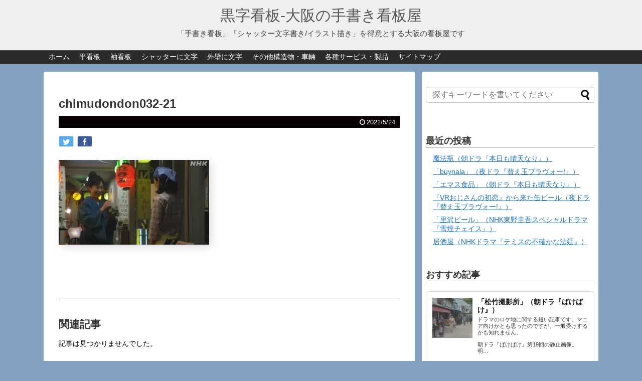

--- FILE ---
content_type: text/html; charset=UTF-8
request_url: https://www.kuroji-kanban.com/post-39995/chimudondon032-21/
body_size: 14585
content:
<!DOCTYPE html>
<html dir="ltr" lang="ja">
<head>
<meta charset="UTF-8">
  <meta name="viewport" content="width=device-width,initial-scale=1.0">
<link rel="alternate" type="application/rss+xml" title="黒字看板‐大阪の手書き看板屋 RSS Feed" href="https://www.kuroji-kanban.com/feed/" />
<link rel="pingback" href="https://www.kuroji-kanban.com/wp/xmlrpc.php" />
<meta name="robots" content="noindex,follow">
<!-- OGP -->
<meta property="og:type" content="article">
<meta property="og:description" content="">
<meta property="og:title" content="chimudondon032-21">
<meta property="og:url" content="https://www.kuroji-kanban.com/post-39995/chimudondon032-21/">
<meta property="og:image" content="https://www.kuroji-kanban.com/wp/wp-content/themes/simplicity2/images/og-image.jpg">
<meta property="og:site_name" content="黒字看板‐大阪の手書き看板屋">
<meta property="og:locale" content="ja_JP">
<!-- /OGP -->

<title>chimudondon032-21 | 黒字看板‐大阪の手書き看板屋</title>

		<!-- All in One SEO 4.9.3 - aioseo.com -->
	<meta name="author" content="kuroji-kanban"/>
	<link rel="canonical" href="https://www.kuroji-kanban.com/post-39995/chimudondon032-21/" />
	<meta name="generator" content="All in One SEO (AIOSEO) 4.9.3" />
		<script type="application/ld+json" class="aioseo-schema">
			{"@context":"https:\/\/schema.org","@graph":[{"@type":"BreadcrumbList","@id":"https:\/\/www.kuroji-kanban.com\/post-39995\/chimudondon032-21\/#breadcrumblist","itemListElement":[{"@type":"ListItem","@id":"https:\/\/www.kuroji-kanban.com#listItem","position":1,"name":"\u30db\u30fc\u30e0","item":"https:\/\/www.kuroji-kanban.com","nextItem":{"@type":"ListItem","@id":"https:\/\/www.kuroji-kanban.com\/post-39995\/chimudondon032-21\/#listItem","name":"chimudondon032-21"}},{"@type":"ListItem","@id":"https:\/\/www.kuroji-kanban.com\/post-39995\/chimudondon032-21\/#listItem","position":2,"name":"chimudondon032-21","previousItem":{"@type":"ListItem","@id":"https:\/\/www.kuroji-kanban.com#listItem","name":"\u30db\u30fc\u30e0"}}]},{"@type":"ItemPage","@id":"https:\/\/www.kuroji-kanban.com\/post-39995\/chimudondon032-21\/#itempage","url":"https:\/\/www.kuroji-kanban.com\/post-39995\/chimudondon032-21\/","name":"chimudondon032-21 | \u9ed2\u5b57\u770b\u677f\u2010\u5927\u962a\u306e\u624b\u66f8\u304d\u770b\u677f\u5c4b","inLanguage":"ja","isPartOf":{"@id":"https:\/\/www.kuroji-kanban.com\/#website"},"breadcrumb":{"@id":"https:\/\/www.kuroji-kanban.com\/post-39995\/chimudondon032-21\/#breadcrumblist"},"author":{"@id":"https:\/\/www.kuroji-kanban.com\/author\/kuroji-kanban\/#author"},"creator":{"@id":"https:\/\/www.kuroji-kanban.com\/author\/kuroji-kanban\/#author"},"datePublished":"2022-05-24T18:49:55+09:00","dateModified":"2022-05-24T18:49:55+09:00"},{"@type":"Organization","@id":"https:\/\/www.kuroji-kanban.com\/#organization","name":"\u9ed2\u5b57\u770b\u677f","description":"\u300c\u624b\u66f8\u304d\u770b\u677f\u300d\u300c\u30b7\u30e3\u30c3\u30bf\u30fc\u6587\u5b57\u66f8\u304d\/\u30a4\u30e9\u30b9\u30c8\u63cf\u304d\u300d\u3092\u5f97\u610f\u3068\u3059\u308b\u5927\u962a\u306e\u770b\u677f\u5c4b\u3067\u3059","url":"https:\/\/www.kuroji-kanban.com\/","telephone":"+81664745686","logo":{"@type":"ImageObject","url":"https:\/\/i0.wp.com\/www.kuroji-kanban.com\/wp\/wp-content\/uploads\/2021\/08\/11899871_534115796757684_120450520063507423_n.png?fit=328%2C142&ssl=1","@id":"https:\/\/www.kuroji-kanban.com\/post-39995\/chimudondon032-21\/#organizationLogo","width":328,"height":142,"caption":"\u9ed2\u5b57\u770b\u677f"},"image":{"@id":"https:\/\/www.kuroji-kanban.com\/post-39995\/chimudondon032-21\/#organizationLogo"}},{"@type":"Person","@id":"https:\/\/www.kuroji-kanban.com\/author\/kuroji-kanban\/#author","url":"https:\/\/www.kuroji-kanban.com\/author\/kuroji-kanban\/","name":"kuroji-kanban","image":{"@type":"ImageObject","@id":"https:\/\/www.kuroji-kanban.com\/post-39995\/chimudondon032-21\/#authorImage","url":"https:\/\/secure.gravatar.com\/avatar\/cc1d77da4914935d540ced9cb51a0bb347824a813cf7d8449d8bb970e0b956c8?s=96&d=mm&r=g","width":96,"height":96,"caption":"kuroji-kanban"}},{"@type":"WebSite","@id":"https:\/\/www.kuroji-kanban.com\/#website","url":"https:\/\/www.kuroji-kanban.com\/","name":"\u9ed2\u5b57\u770b\u677f\u2010\u5927\u962a\u306e\u624b\u66f8\u304d\u770b\u677f\u5c4b","description":"\u300c\u624b\u66f8\u304d\u770b\u677f\u300d\u300c\u30b7\u30e3\u30c3\u30bf\u30fc\u6587\u5b57\u66f8\u304d\/\u30a4\u30e9\u30b9\u30c8\u63cf\u304d\u300d\u3092\u5f97\u610f\u3068\u3059\u308b\u5927\u962a\u306e\u770b\u677f\u5c4b\u3067\u3059","inLanguage":"ja","publisher":{"@id":"https:\/\/www.kuroji-kanban.com\/#organization"}}]}
		</script>
		<!-- All in One SEO -->

<link rel='dns-prefetch' href='//stats.wp.com' />
<link rel='dns-prefetch' href='//v0.wordpress.com' />
<link rel='dns-prefetch' href='//widgets.wp.com' />
<link rel='dns-prefetch' href='//s0.wp.com' />
<link rel='dns-prefetch' href='//0.gravatar.com' />
<link rel='dns-prefetch' href='//1.gravatar.com' />
<link rel='dns-prefetch' href='//2.gravatar.com' />
<link rel='preconnect' href='//i0.wp.com' />
<link rel='preconnect' href='//c0.wp.com' />
<link rel="alternate" type="application/rss+xml" title="黒字看板‐大阪の手書き看板屋 &raquo; フィード" href="https://www.kuroji-kanban.com/feed/" />
<link rel="alternate" type="application/rss+xml" title="黒字看板‐大阪の手書き看板屋 &raquo; コメントフィード" href="https://www.kuroji-kanban.com/comments/feed/" />
<link rel="alternate" type="application/rss+xml" title="黒字看板‐大阪の手書き看板屋 &raquo; chimudondon032-21 のコメントのフィード" href="https://www.kuroji-kanban.com/post-39995/chimudondon032-21/feed/" />
<link rel="alternate" title="oEmbed (JSON)" type="application/json+oembed" href="https://www.kuroji-kanban.com/wp-json/oembed/1.0/embed?url=https%3A%2F%2Fwww.kuroji-kanban.com%2Fpost-39995%2Fchimudondon032-21%2F" />
<link rel="alternate" title="oEmbed (XML)" type="text/xml+oembed" href="https://www.kuroji-kanban.com/wp-json/oembed/1.0/embed?url=https%3A%2F%2Fwww.kuroji-kanban.com%2Fpost-39995%2Fchimudondon032-21%2F&#038;format=xml" />
<style id='wp-img-auto-sizes-contain-inline-css' type='text/css'>
img:is([sizes=auto i],[sizes^="auto," i]){contain-intrinsic-size:3000px 1500px}
/*# sourceURL=wp-img-auto-sizes-contain-inline-css */
</style>
<link rel='stylesheet' id='simplicity-style-css' href='https://www.kuroji-kanban.com/wp/wp-content/themes/simplicity2/style.css' type='text/css' media='all' />
<link rel='stylesheet' id='responsive-style-css' href='https://www.kuroji-kanban.com/wp/wp-content/themes/simplicity2/css/responsive-pc.css' type='text/css' media='all' />
<link rel='stylesheet' id='skin-style-css' href='https://www.kuroji-kanban.com/wp/wp-content/themes/simplicity2/skins/simple-black/style.css' type='text/css' media='all' />
<link rel='stylesheet' id='font-awesome-style-css' href='https://www.kuroji-kanban.com/wp/wp-content/themes/simplicity2/webfonts/css/font-awesome.min.css' type='text/css' media='all' />
<link rel='stylesheet' id='icomoon-style-css' href='https://www.kuroji-kanban.com/wp/wp-content/themes/simplicity2/webfonts/icomoon/style.css' type='text/css' media='all' />
<link rel='stylesheet' id='responsive-mode-style-css' href='https://www.kuroji-kanban.com/wp/wp-content/themes/simplicity2/responsive.css' type='text/css' media='all' />
<link rel='stylesheet' id='narrow-style-css' href='https://www.kuroji-kanban.com/wp/wp-content/themes/simplicity2/css/narrow.css' type='text/css' media='all' />
<link rel='stylesheet' id='media-style-css' href='https://www.kuroji-kanban.com/wp/wp-content/themes/simplicity2/css/media.css' type='text/css' media='all' />
<link rel='stylesheet' id='extension-style-css' href='https://www.kuroji-kanban.com/wp/wp-content/themes/simplicity2/css/extension.css' type='text/css' media='all' />
<style id='extension-style-inline-css' type='text/css'>
a{color:#1e73be}#header{background-color:#efefef}#site-title a{color:#565656}#site-description{color:#3f3f3f}.article{font-size:14px}#header .alignleft{margin-right:30px;max-width:none} .entry-content>p>img,.entry-content>p>a>img,.entry-content>.hover-image{box-shadow:5px 5px 15px #ddd} #header .alignleft{text-align:center;max-width:none}#h-top #site-title a{margin-right:0}#site-description{margin-right:0}#header .alignright{display:none}@media screen and (max-width:639px){.article br{display:block}} #main .social-count{display:none} .arrow-box{display:none}#sns-group-top .balloon-btn-set{width:auto}
/*# sourceURL=extension-style-inline-css */
</style>
<link rel='stylesheet' id='print-style-css' href='https://www.kuroji-kanban.com/wp/wp-content/themes/simplicity2/css/print.css' type='text/css' media='print' />
<style id='wp-emoji-styles-inline-css' type='text/css'>

	img.wp-smiley, img.emoji {
		display: inline !important;
		border: none !important;
		box-shadow: none !important;
		height: 1em !important;
		width: 1em !important;
		margin: 0 0.07em !important;
		vertical-align: -0.1em !important;
		background: none !important;
		padding: 0 !important;
	}
/*# sourceURL=wp-emoji-styles-inline-css */
</style>
<style id='wp-block-library-inline-css' type='text/css'>
:root{--wp-block-synced-color:#7a00df;--wp-block-synced-color--rgb:122,0,223;--wp-bound-block-color:var(--wp-block-synced-color);--wp-editor-canvas-background:#ddd;--wp-admin-theme-color:#007cba;--wp-admin-theme-color--rgb:0,124,186;--wp-admin-theme-color-darker-10:#006ba1;--wp-admin-theme-color-darker-10--rgb:0,107,160.5;--wp-admin-theme-color-darker-20:#005a87;--wp-admin-theme-color-darker-20--rgb:0,90,135;--wp-admin-border-width-focus:2px}@media (min-resolution:192dpi){:root{--wp-admin-border-width-focus:1.5px}}.wp-element-button{cursor:pointer}:root .has-very-light-gray-background-color{background-color:#eee}:root .has-very-dark-gray-background-color{background-color:#313131}:root .has-very-light-gray-color{color:#eee}:root .has-very-dark-gray-color{color:#313131}:root .has-vivid-green-cyan-to-vivid-cyan-blue-gradient-background{background:linear-gradient(135deg,#00d084,#0693e3)}:root .has-purple-crush-gradient-background{background:linear-gradient(135deg,#34e2e4,#4721fb 50%,#ab1dfe)}:root .has-hazy-dawn-gradient-background{background:linear-gradient(135deg,#faaca8,#dad0ec)}:root .has-subdued-olive-gradient-background{background:linear-gradient(135deg,#fafae1,#67a671)}:root .has-atomic-cream-gradient-background{background:linear-gradient(135deg,#fdd79a,#004a59)}:root .has-nightshade-gradient-background{background:linear-gradient(135deg,#330968,#31cdcf)}:root .has-midnight-gradient-background{background:linear-gradient(135deg,#020381,#2874fc)}:root{--wp--preset--font-size--normal:16px;--wp--preset--font-size--huge:42px}.has-regular-font-size{font-size:1em}.has-larger-font-size{font-size:2.625em}.has-normal-font-size{font-size:var(--wp--preset--font-size--normal)}.has-huge-font-size{font-size:var(--wp--preset--font-size--huge)}.has-text-align-center{text-align:center}.has-text-align-left{text-align:left}.has-text-align-right{text-align:right}.has-fit-text{white-space:nowrap!important}#end-resizable-editor-section{display:none}.aligncenter{clear:both}.items-justified-left{justify-content:flex-start}.items-justified-center{justify-content:center}.items-justified-right{justify-content:flex-end}.items-justified-space-between{justify-content:space-between}.screen-reader-text{border:0;clip-path:inset(50%);height:1px;margin:-1px;overflow:hidden;padding:0;position:absolute;width:1px;word-wrap:normal!important}.screen-reader-text:focus{background-color:#ddd;clip-path:none;color:#444;display:block;font-size:1em;height:auto;left:5px;line-height:normal;padding:15px 23px 14px;text-decoration:none;top:5px;width:auto;z-index:100000}html :where(.has-border-color){border-style:solid}html :where([style*=border-top-color]){border-top-style:solid}html :where([style*=border-right-color]){border-right-style:solid}html :where([style*=border-bottom-color]){border-bottom-style:solid}html :where([style*=border-left-color]){border-left-style:solid}html :where([style*=border-width]){border-style:solid}html :where([style*=border-top-width]){border-top-style:solid}html :where([style*=border-right-width]){border-right-style:solid}html :where([style*=border-bottom-width]){border-bottom-style:solid}html :where([style*=border-left-width]){border-left-style:solid}html :where(img[class*=wp-image-]){height:auto;max-width:100%}:where(figure){margin:0 0 1em}html :where(.is-position-sticky){--wp-admin--admin-bar--position-offset:var(--wp-admin--admin-bar--height,0px)}@media screen and (max-width:600px){html :where(.is-position-sticky){--wp-admin--admin-bar--position-offset:0px}}

/*# sourceURL=wp-block-library-inline-css */
</style><style id='global-styles-inline-css' type='text/css'>
:root{--wp--preset--aspect-ratio--square: 1;--wp--preset--aspect-ratio--4-3: 4/3;--wp--preset--aspect-ratio--3-4: 3/4;--wp--preset--aspect-ratio--3-2: 3/2;--wp--preset--aspect-ratio--2-3: 2/3;--wp--preset--aspect-ratio--16-9: 16/9;--wp--preset--aspect-ratio--9-16: 9/16;--wp--preset--color--black: #000000;--wp--preset--color--cyan-bluish-gray: #abb8c3;--wp--preset--color--white: #ffffff;--wp--preset--color--pale-pink: #f78da7;--wp--preset--color--vivid-red: #cf2e2e;--wp--preset--color--luminous-vivid-orange: #ff6900;--wp--preset--color--luminous-vivid-amber: #fcb900;--wp--preset--color--light-green-cyan: #7bdcb5;--wp--preset--color--vivid-green-cyan: #00d084;--wp--preset--color--pale-cyan-blue: #8ed1fc;--wp--preset--color--vivid-cyan-blue: #0693e3;--wp--preset--color--vivid-purple: #9b51e0;--wp--preset--gradient--vivid-cyan-blue-to-vivid-purple: linear-gradient(135deg,rgb(6,147,227) 0%,rgb(155,81,224) 100%);--wp--preset--gradient--light-green-cyan-to-vivid-green-cyan: linear-gradient(135deg,rgb(122,220,180) 0%,rgb(0,208,130) 100%);--wp--preset--gradient--luminous-vivid-amber-to-luminous-vivid-orange: linear-gradient(135deg,rgb(252,185,0) 0%,rgb(255,105,0) 100%);--wp--preset--gradient--luminous-vivid-orange-to-vivid-red: linear-gradient(135deg,rgb(255,105,0) 0%,rgb(207,46,46) 100%);--wp--preset--gradient--very-light-gray-to-cyan-bluish-gray: linear-gradient(135deg,rgb(238,238,238) 0%,rgb(169,184,195) 100%);--wp--preset--gradient--cool-to-warm-spectrum: linear-gradient(135deg,rgb(74,234,220) 0%,rgb(151,120,209) 20%,rgb(207,42,186) 40%,rgb(238,44,130) 60%,rgb(251,105,98) 80%,rgb(254,248,76) 100%);--wp--preset--gradient--blush-light-purple: linear-gradient(135deg,rgb(255,206,236) 0%,rgb(152,150,240) 100%);--wp--preset--gradient--blush-bordeaux: linear-gradient(135deg,rgb(254,205,165) 0%,rgb(254,45,45) 50%,rgb(107,0,62) 100%);--wp--preset--gradient--luminous-dusk: linear-gradient(135deg,rgb(255,203,112) 0%,rgb(199,81,192) 50%,rgb(65,88,208) 100%);--wp--preset--gradient--pale-ocean: linear-gradient(135deg,rgb(255,245,203) 0%,rgb(182,227,212) 50%,rgb(51,167,181) 100%);--wp--preset--gradient--electric-grass: linear-gradient(135deg,rgb(202,248,128) 0%,rgb(113,206,126) 100%);--wp--preset--gradient--midnight: linear-gradient(135deg,rgb(2,3,129) 0%,rgb(40,116,252) 100%);--wp--preset--font-size--small: 13px;--wp--preset--font-size--medium: 20px;--wp--preset--font-size--large: 36px;--wp--preset--font-size--x-large: 42px;--wp--preset--spacing--20: 0.44rem;--wp--preset--spacing--30: 0.67rem;--wp--preset--spacing--40: 1rem;--wp--preset--spacing--50: 1.5rem;--wp--preset--spacing--60: 2.25rem;--wp--preset--spacing--70: 3.38rem;--wp--preset--spacing--80: 5.06rem;--wp--preset--shadow--natural: 6px 6px 9px rgba(0, 0, 0, 0.2);--wp--preset--shadow--deep: 12px 12px 50px rgba(0, 0, 0, 0.4);--wp--preset--shadow--sharp: 6px 6px 0px rgba(0, 0, 0, 0.2);--wp--preset--shadow--outlined: 6px 6px 0px -3px rgb(255, 255, 255), 6px 6px rgb(0, 0, 0);--wp--preset--shadow--crisp: 6px 6px 0px rgb(0, 0, 0);}:where(.is-layout-flex){gap: 0.5em;}:where(.is-layout-grid){gap: 0.5em;}body .is-layout-flex{display: flex;}.is-layout-flex{flex-wrap: wrap;align-items: center;}.is-layout-flex > :is(*, div){margin: 0;}body .is-layout-grid{display: grid;}.is-layout-grid > :is(*, div){margin: 0;}:where(.wp-block-columns.is-layout-flex){gap: 2em;}:where(.wp-block-columns.is-layout-grid){gap: 2em;}:where(.wp-block-post-template.is-layout-flex){gap: 1.25em;}:where(.wp-block-post-template.is-layout-grid){gap: 1.25em;}.has-black-color{color: var(--wp--preset--color--black) !important;}.has-cyan-bluish-gray-color{color: var(--wp--preset--color--cyan-bluish-gray) !important;}.has-white-color{color: var(--wp--preset--color--white) !important;}.has-pale-pink-color{color: var(--wp--preset--color--pale-pink) !important;}.has-vivid-red-color{color: var(--wp--preset--color--vivid-red) !important;}.has-luminous-vivid-orange-color{color: var(--wp--preset--color--luminous-vivid-orange) !important;}.has-luminous-vivid-amber-color{color: var(--wp--preset--color--luminous-vivid-amber) !important;}.has-light-green-cyan-color{color: var(--wp--preset--color--light-green-cyan) !important;}.has-vivid-green-cyan-color{color: var(--wp--preset--color--vivid-green-cyan) !important;}.has-pale-cyan-blue-color{color: var(--wp--preset--color--pale-cyan-blue) !important;}.has-vivid-cyan-blue-color{color: var(--wp--preset--color--vivid-cyan-blue) !important;}.has-vivid-purple-color{color: var(--wp--preset--color--vivid-purple) !important;}.has-black-background-color{background-color: var(--wp--preset--color--black) !important;}.has-cyan-bluish-gray-background-color{background-color: var(--wp--preset--color--cyan-bluish-gray) !important;}.has-white-background-color{background-color: var(--wp--preset--color--white) !important;}.has-pale-pink-background-color{background-color: var(--wp--preset--color--pale-pink) !important;}.has-vivid-red-background-color{background-color: var(--wp--preset--color--vivid-red) !important;}.has-luminous-vivid-orange-background-color{background-color: var(--wp--preset--color--luminous-vivid-orange) !important;}.has-luminous-vivid-amber-background-color{background-color: var(--wp--preset--color--luminous-vivid-amber) !important;}.has-light-green-cyan-background-color{background-color: var(--wp--preset--color--light-green-cyan) !important;}.has-vivid-green-cyan-background-color{background-color: var(--wp--preset--color--vivid-green-cyan) !important;}.has-pale-cyan-blue-background-color{background-color: var(--wp--preset--color--pale-cyan-blue) !important;}.has-vivid-cyan-blue-background-color{background-color: var(--wp--preset--color--vivid-cyan-blue) !important;}.has-vivid-purple-background-color{background-color: var(--wp--preset--color--vivid-purple) !important;}.has-black-border-color{border-color: var(--wp--preset--color--black) !important;}.has-cyan-bluish-gray-border-color{border-color: var(--wp--preset--color--cyan-bluish-gray) !important;}.has-white-border-color{border-color: var(--wp--preset--color--white) !important;}.has-pale-pink-border-color{border-color: var(--wp--preset--color--pale-pink) !important;}.has-vivid-red-border-color{border-color: var(--wp--preset--color--vivid-red) !important;}.has-luminous-vivid-orange-border-color{border-color: var(--wp--preset--color--luminous-vivid-orange) !important;}.has-luminous-vivid-amber-border-color{border-color: var(--wp--preset--color--luminous-vivid-amber) !important;}.has-light-green-cyan-border-color{border-color: var(--wp--preset--color--light-green-cyan) !important;}.has-vivid-green-cyan-border-color{border-color: var(--wp--preset--color--vivid-green-cyan) !important;}.has-pale-cyan-blue-border-color{border-color: var(--wp--preset--color--pale-cyan-blue) !important;}.has-vivid-cyan-blue-border-color{border-color: var(--wp--preset--color--vivid-cyan-blue) !important;}.has-vivid-purple-border-color{border-color: var(--wp--preset--color--vivid-purple) !important;}.has-vivid-cyan-blue-to-vivid-purple-gradient-background{background: var(--wp--preset--gradient--vivid-cyan-blue-to-vivid-purple) !important;}.has-light-green-cyan-to-vivid-green-cyan-gradient-background{background: var(--wp--preset--gradient--light-green-cyan-to-vivid-green-cyan) !important;}.has-luminous-vivid-amber-to-luminous-vivid-orange-gradient-background{background: var(--wp--preset--gradient--luminous-vivid-amber-to-luminous-vivid-orange) !important;}.has-luminous-vivid-orange-to-vivid-red-gradient-background{background: var(--wp--preset--gradient--luminous-vivid-orange-to-vivid-red) !important;}.has-very-light-gray-to-cyan-bluish-gray-gradient-background{background: var(--wp--preset--gradient--very-light-gray-to-cyan-bluish-gray) !important;}.has-cool-to-warm-spectrum-gradient-background{background: var(--wp--preset--gradient--cool-to-warm-spectrum) !important;}.has-blush-light-purple-gradient-background{background: var(--wp--preset--gradient--blush-light-purple) !important;}.has-blush-bordeaux-gradient-background{background: var(--wp--preset--gradient--blush-bordeaux) !important;}.has-luminous-dusk-gradient-background{background: var(--wp--preset--gradient--luminous-dusk) !important;}.has-pale-ocean-gradient-background{background: var(--wp--preset--gradient--pale-ocean) !important;}.has-electric-grass-gradient-background{background: var(--wp--preset--gradient--electric-grass) !important;}.has-midnight-gradient-background{background: var(--wp--preset--gradient--midnight) !important;}.has-small-font-size{font-size: var(--wp--preset--font-size--small) !important;}.has-medium-font-size{font-size: var(--wp--preset--font-size--medium) !important;}.has-large-font-size{font-size: var(--wp--preset--font-size--large) !important;}.has-x-large-font-size{font-size: var(--wp--preset--font-size--x-large) !important;}
/*# sourceURL=global-styles-inline-css */
</style>

<style id='classic-theme-styles-inline-css' type='text/css'>
/*! This file is auto-generated */
.wp-block-button__link{color:#fff;background-color:#32373c;border-radius:9999px;box-shadow:none;text-decoration:none;padding:calc(.667em + 2px) calc(1.333em + 2px);font-size:1.125em}.wp-block-file__button{background:#32373c;color:#fff;text-decoration:none}
/*# sourceURL=/wp-includes/css/classic-themes.min.css */
</style>
<link rel='stylesheet' id='jetpack_likes-css' href='https://c0.wp.com/p/jetpack/15.4/modules/likes/style.css' type='text/css' media='all' />
<script type="text/javascript" src="https://c0.wp.com/c/6.9/wp-includes/js/jquery/jquery.min.js" id="jquery-core-js"></script>
<script type="text/javascript" src="https://c0.wp.com/c/6.9/wp-includes/js/jquery/jquery-migrate.min.js" id="jquery-migrate-js"></script>
<link rel='shortlink' href='https://wp.me/a9zSvb-ap6' />
	<link rel="preconnect" href="https://fonts.googleapis.com">
	<link rel="preconnect" href="https://fonts.gstatic.com">
		<style>img#wpstats{display:none}</style>
		<link rel="shortcut icon" type="image/x-icon" href="https://www.kuroji-kanban.com/wp/wp-content/themes/simplicity2/images/favicon.ico" />
<style type="text/css" id="custom-background-css">
body.custom-background { background-color: #82a0bf; }
</style>
	<link rel="icon" href="https://i0.wp.com/www.kuroji-kanban.com/wp/wp-content/uploads/2022/08/cropped-cropped-jiy2-2.png?fit=32%2C32&#038;ssl=1" sizes="32x32" />
<link rel="icon" href="https://i0.wp.com/www.kuroji-kanban.com/wp/wp-content/uploads/2022/08/cropped-cropped-jiy2-2.png?fit=192%2C192&#038;ssl=1" sizes="192x192" />
<link rel="apple-touch-icon" href="https://i0.wp.com/www.kuroji-kanban.com/wp/wp-content/uploads/2022/08/cropped-cropped-jiy2-2.png?fit=180%2C180&#038;ssl=1" />
<meta name="msapplication-TileImage" content="https://i0.wp.com/www.kuroji-kanban.com/wp/wp-content/uploads/2022/08/cropped-cropped-jiy2-2.png?fit=270%2C270&#038;ssl=1" />
		<style type="text/css" id="wp-custom-css">
			.widget_calendar div{
	padding-left:16px;   /*左に少し余白を作る*/
}
.widget_calendar table{
	width:250px;   /*全体の幅を広げる*/
}
.widget_calendar tbody{
	text-align:center;   /*日付をセンタリングさせる*/
}		</style>
			<style id="egf-frontend-styles" type="text/css">
		p {} h1 {} h2 {} h3 {} h4 {} h5 {} h6 {} 	</style>
	</head>
  <body class="attachment wp-singular attachment-template-default single single-attachment postid-39996 attachmentid-39996 attachment-jpeg custom-background wp-theme-simplicity2" itemscope itemtype="http://schema.org/WebPage">
    <div id="container">

      <!-- header -->
      <header itemscope itemtype="http://schema.org/WPHeader">
        <div id="header" class="clearfix">
          <div id="header-in">

                        <div id="h-top">
              <!-- モバイルメニュー表示用のボタン -->
<div id="mobile-menu">
  <a id="mobile-menu-toggle" href="#"><span class="fa fa-bars fa-2x"></span></a>
</div>

              <div class="alignleft top-title-catchphrase">
                <!-- サイトのタイトル -->
<p id="site-title" itemscope itemtype="http://schema.org/Organization">
  <a href="https://www.kuroji-kanban.com/">黒字看板‐大阪の手書き看板屋</a></p>
<!-- サイトの概要 -->
<p id="site-description">
  「手書き看板」「シャッター文字書き/イラスト描き」を得意とする大阪の看板屋です</p>
              </div>

              <div class="alignright top-sns-follows">
                              </div>

            </div><!-- /#h-top -->
          </div><!-- /#header-in -->
        </div><!-- /#header -->
      </header>

      <!-- Navigation -->
<nav itemscope itemtype="http://schema.org/SiteNavigationElement">
  <div id="navi">
      	<div id="navi-in">
      <div class="menu-%e3%83%88%e3%83%83%e3%83%97%e3%83%a1%e3%83%8b%e3%83%a5%e3%83%bc-container"><ul id="menu-%e3%83%88%e3%83%83%e3%83%97%e3%83%a1%e3%83%8b%e3%83%a5%e3%83%bc" class="menu"><li id="menu-item-543" class="menu-item menu-item-type-custom menu-item-object-custom menu-item-home menu-item-543"><a href="http://www.kuroji-kanban.com">ホーム</a></li>
<li id="menu-item-1607" class="menu-item menu-item-type-post_type menu-item-object-post menu-item-has-children menu-item-1607"><a href="https://www.kuroji-kanban.com/hirakanban/">平看板</a>
<ul class="sub-menu">
	<li id="menu-item-1609" class="menu-item menu-item-type-post_type menu-item-object-post menu-item-1609"><a href="https://www.kuroji-kanban.com/hyousatsu/">表札看板</a></li>
</ul>
</li>
<li id="menu-item-1608" class="menu-item menu-item-type-post_type menu-item-object-post menu-item-1608"><a href="https://www.kuroji-kanban.com/sodekanban/">袖看板</a></li>
<li id="menu-item-1606" class="menu-item menu-item-type-post_type menu-item-object-post menu-item-has-children menu-item-1606"><a href="https://www.kuroji-kanban.com/shuttermoji/">シャッターに文字</a>
<ul class="sub-menu">
	<li id="menu-item-1610" class="menu-item menu-item-type-post_type menu-item-object-post menu-item-1610"><a href="https://www.kuroji-kanban.com/illustrator/">シャッターにイラスト</a></li>
	<li id="menu-item-1596" class="menu-item menu-item-type-post_type menu-item-object-post menu-item-1596"><a href="https://www.kuroji-kanban.com/shutter/">シャッター塗装</a></li>
</ul>
</li>
<li id="menu-item-1611" class="menu-item menu-item-type-post_type menu-item-object-post menu-item-has-children menu-item-1611"><a href="https://www.kuroji-kanban.com/gaihekimoji/">外壁に文字</a>
<ul class="sub-menu">
	<li id="menu-item-1612" class="menu-item menu-item-type-post_type menu-item-object-post menu-item-1612"><a href="https://www.kuroji-kanban.com/illustrator2/">外壁にイラスト</a></li>
	<li id="menu-item-1615" class="menu-item menu-item-type-post_type menu-item-object-post menu-item-1615"><a href="https://www.kuroji-kanban.com/paint/">外壁塗装</a></li>
</ul>
</li>
<li id="menu-item-1613" class="menu-item menu-item-type-post_type menu-item-object-post menu-item-1613"><a href="https://www.kuroji-kanban.com/sonota/">その他構造物・車輛</a></li>
<li id="menu-item-1614" class="menu-item menu-item-type-post_type menu-item-object-post menu-item-has-children menu-item-1614"><a href="https://www.kuroji-kanban.com/services/">各種サービス・製品</a>
<ul class="sub-menu">
	<li id="menu-item-1876" class="menu-item menu-item-type-post_type menu-item-object-post menu-item-1876"><a href="https://www.kuroji-kanban.com/sticker/">ステッカー</a></li>
	<li id="menu-item-1950" class="menu-item menu-item-type-post_type menu-item-object-post menu-item-1950"><a href="https://www.kuroji-kanban.com/cuttingsheet/">カッティングシート</a></li>
	<li id="menu-item-2002" class="menu-item menu-item-type-post_type menu-item-object-post menu-item-2002"><a href="https://www.kuroji-kanban.com/magnetsheet/">マグネットシート</a></li>
</ul>
</li>
<li id="menu-item-1013" class="menu-item menu-item-type-post_type menu-item-object-page menu-item-1013"><a href="https://www.kuroji-kanban.com/sitemap/">サイトマップ</a></li>
</ul></div>    </div><!-- /#navi-in -->
  </div><!-- /#navi -->
</nav>
<!-- /Navigation -->
      <!-- 本体部分 -->
      <div id="body">
        <div id="body-in" class="cf">

          
          <!-- main -->
          <main itemscope itemprop="mainContentOfPage">
            <div id="main" itemscope itemtype="http://schema.org/Blog">
  
    <div id="post-39996" class="post-39996 attachment type-attachment status-inherit hentry">
  <article class="article">
  
  
  <header>
    <h1 class="entry-title">
            chimudondon032-21          </h1>
    <p class="post-meta">
            <span class="post-date"><span class="fa fa-clock-o fa-fw"></span><time class="entry-date date published updated" datetime="2022-05-24T18:49:55+09:00">2022/5/24</time></span>
    
      
      
      
      
      
      
    </p>

    
    
    <div id="sns-group-top" class="sns-group sns-group-top">
<div class="sns-buttons sns-buttons-pc">
    <p class="sns-share-msg">シェアする</p>
    <ul class="snsb snsb-balloon clearfix">
        <li class="balloon-btn twitter-balloon-btn">
      <span class="balloon-btn-set">
        <span class="arrow-box">
          <a href="//twitter.com/search?q=https%3A%2F%2Fwww.kuroji-kanban.com%2Fpost-39995%2Fchimudondon032-21%2F" target="blank" class="arrow-box-link twitter-arrow-box-link" rel="nofollow">
            <span class="social-count twitter-count"><span class="fa fa-comments"></span></span>
          </a>
        </span>
        <a href="https://twitter.com/intent/tweet?text=chimudondon032-21&amp;url=https%3A%2F%2Fwww.kuroji-kanban.com%2Fpost-39995%2Fchimudondon032-21%2F" target="blank" class="balloon-btn-link twitter-balloon-btn-link" rel="nofollow">
          <span class="icon-twitter"></span>
        </a>
      </span>
    </li>
            <li class="balloon-btn facebook-balloon-btn">
      <span class="balloon-btn-set">
        <span class="arrow-box">
          <a href="//www.facebook.com/sharer/sharer.php?u=https://www.kuroji-kanban.com/post-39995/chimudondon032-21/&amp;t=chimudondon032-21" target="blank" class="arrow-box-link facebook-arrow-box-link" rel="nofollow">
            <span class="social-count facebook-count"><span class="fa fa-spinner fa-pulse"></span></span>
          </a>
        </span>
        <a href="//www.facebook.com/sharer/sharer.php?u=https://www.kuroji-kanban.com/post-39995/chimudondon032-21/&amp;t=chimudondon032-21" target="blank" class="balloon-btn-link facebook-balloon-btn-link" rel="nofollow">
          <span class="icon-facebook"></span>
        </a>
      </span>
    </li>
                                      </ul>
</div>
</div>
<div class="clear"></div>

      </header>

  
  <div id="the-content" class="entry-content">
  <p class="attachment"><a href="https://i0.wp.com/www.kuroji-kanban.com/wp/wp-content/uploads/2022/05/chimudondon032-21.jpg?ssl=1"><img fetchpriority="high" decoding="async" width="300" height="169" src="https://i0.wp.com/www.kuroji-kanban.com/wp/wp-content/uploads/2022/05/chimudondon032-21.jpg?fit=300%2C169&amp;ssl=1" class="attachment-medium size-medium" alt="" srcset="https://i0.wp.com/www.kuroji-kanban.com/wp/wp-content/uploads/2022/05/chimudondon032-21.jpg?w=1600&amp;ssl=1 1600w, https://i0.wp.com/www.kuroji-kanban.com/wp/wp-content/uploads/2022/05/chimudondon032-21.jpg?resize=300%2C169&amp;ssl=1 300w, https://i0.wp.com/www.kuroji-kanban.com/wp/wp-content/uploads/2022/05/chimudondon032-21.jpg?resize=1024%2C576&amp;ssl=1 1024w, https://i0.wp.com/www.kuroji-kanban.com/wp/wp-content/uploads/2022/05/chimudondon032-21.jpg?resize=768%2C432&amp;ssl=1 768w, https://i0.wp.com/www.kuroji-kanban.com/wp/wp-content/uploads/2022/05/chimudondon032-21.jpg?resize=1536%2C864&amp;ssl=1 1536w, https://i0.wp.com/www.kuroji-kanban.com/wp/wp-content/uploads/2022/05/chimudondon032-21.jpg?resize=320%2C180&amp;ssl=1 320w, https://i0.wp.com/www.kuroji-kanban.com/wp/wp-content/uploads/2022/05/chimudondon032-21.jpg?w=1360&amp;ssl=1 1360w" sizes="(max-width: 300px) 100vw, 300px" data-attachment-id="39996" data-permalink="https://www.kuroji-kanban.com/post-39995/chimudondon032-21/" data-orig-file="https://i0.wp.com/www.kuroji-kanban.com/wp/wp-content/uploads/2022/05/chimudondon032-21.jpg?fit=1600%2C900&amp;ssl=1" data-orig-size="1600,900" data-comments-opened="1" data-image-meta="{&quot;aperture&quot;:&quot;0&quot;,&quot;credit&quot;:&quot;&quot;,&quot;camera&quot;:&quot;&quot;,&quot;caption&quot;:&quot;&quot;,&quot;created_timestamp&quot;:&quot;0&quot;,&quot;copyright&quot;:&quot;&quot;,&quot;focal_length&quot;:&quot;0&quot;,&quot;iso&quot;:&quot;0&quot;,&quot;shutter_speed&quot;:&quot;0&quot;,&quot;title&quot;:&quot;&quot;,&quot;orientation&quot;:&quot;1&quot;}" data-image-title="chimudondon032-21" data-image-description="" data-image-caption="" data-medium-file="https://i0.wp.com/www.kuroji-kanban.com/wp/wp-content/uploads/2022/05/chimudondon032-21.jpg?fit=300%2C169&amp;ssl=1" data-large-file="https://i0.wp.com/www.kuroji-kanban.com/wp/wp-content/uploads/2022/05/chimudondon032-21.jpg?fit=680%2C383&amp;ssl=1" /></a></p>
  </div>

  <footer>
    <!-- ページリンク -->
    
    

    
    <div id="sns-group" class="sns-group sns-group-bottom">
    
        </div>

    
    <p class="footer-post-meta">

            <span class="post-tag"></span>
      
      
      
          </p>
  </footer>
  </article><!-- .article -->
  </div><!-- .post -->

      <div id="under-entry-body">

            <aside id="related-entries">
        <h2>関連記事</h2>
            <p>記事は見つかりませんでした。</p>
  <br style="clear:both;">      </aside><!-- #related-entries -->
      


      
      
      <!-- post navigation -->
<div class="navigation">
  </div>
<!-- /post navigation -->
      <!-- comment area -->
<div id="comment-area">
	<aside>	<div id="respond" class="comment-respond">
		<h2 id="reply-title" class="comment-reply-title">コメントをどうぞ <small><a rel="nofollow" id="cancel-comment-reply-link" href="/post-39995/chimudondon032-21/#respond" style="display:none;">コメントをキャンセル</a></small></h2><form action="https://www.kuroji-kanban.com/wp/wp-comments-post.php" method="post" id="commentform" class="comment-form"><p class="comment-notes"><span id="email-notes">メールアドレスが公開されることはありません。</span> <span class="required-field-message"><span class="required">※</span> が付いている欄は必須項目です</span></p><p class="comment-form-comment"><textarea id="comment" class="expanding" name="comment" cols="45" rows="8" aria-required="true" placeholder=""></textarea></p><p class="comment-form-author"><label for="author">名前 <span class="required">※</span></label> <input id="author" name="author" type="text" value="" size="30" maxlength="245" autocomplete="name" required="required" /></p>
<p class="comment-form-email"><label for="email">メール <span class="required">※</span></label> <input id="email" name="email" type="text" value="" size="30" maxlength="100" aria-describedby="email-notes" autocomplete="email" required="required" /></p>
<p class="comment-form-url"><label for="url">サイト</label> <input id="url" name="url" type="text" value="" size="30" maxlength="200" autocomplete="url" /></p>
<p class="form-submit"><input name="submit" type="submit" id="submit" class="submit" value="コメントを送信" /> <input type='hidden' name='comment_post_ID' value='39996' id='comment_post_ID' />
<input type='hidden' name='comment_parent' id='comment_parent' value='0' />
</p><p style="display: none;"><input type="hidden" id="akismet_comment_nonce" name="akismet_comment_nonce" value="4015c6e8b9" /></p><p style="display: none !important;" class="akismet-fields-container" data-prefix="ak_"><label>&#916;<textarea name="ak_hp_textarea" cols="45" rows="8" maxlength="100"></textarea></label><input type="hidden" id="ak_js_1" name="ak_js" value="113"/><script>document.getElementById( "ak_js_1" ).setAttribute( "value", ( new Date() ).getTime() );</script></p></form>	</div><!-- #respond -->
	<p class="akismet_comment_form_privacy_notice">このサイトはスパムを低減するために Akismet を使っています。<a href="https://akismet.com/privacy/" target="_blank" rel="nofollow noopener">コメントデータの処理方法の詳細はこちらをご覧ください</a>。</p></aside></div>
<!-- /comment area -->      </div>
    
            </div><!-- /#main -->
          </main>
        <!-- sidebar -->
<div id="sidebar" role="complementary">
    
  <div id="sidebar-widget">
  <!-- ウイジェット -->
  <aside id="search-4" class="widget widget_search"><form method="get" id="searchform" action="https://www.kuroji-kanban.com/">
	<input type="text" placeholder="探すキーワードを書いてください" name="s" id="s">
	<input type="submit" id="searchsubmit" value="">
</form></aside>
		<aside id="recent-posts-2" class="widget widget_recent_entries">
		<h3 class="widget_title sidebar_widget_title">最近の投稿</h3>
		<ul>
											<li>
					<a href="https://www.kuroji-kanban.com/mahobin_honjitsumo/">魔法瓶（朝ドラ『本日も晴天なり』）</a>
									</li>
											<li>
					<a href="https://www.kuroji-kanban.com/buynala_kaedamabravo/">「buynala」（夜ドラ『替え玉ブラヴォー!』）</a>
									</li>
											<li>
					<a href="https://www.kuroji-kanban.com/emasu_honjitsumo/">「エマス食品」（朝ドラ『本日も晴天なり』）</a>
									</li>
											<li>
					<a href="https://www.kuroji-kanban.com/vrojisan09-01-jpg/">『VRおじさんの初恋』から来た缶ビール（夜ドラ『替え玉ブラヴォー!』）</a>
									</li>
											<li>
					<a href="https://www.kuroji-kanban.com/satozawacraftbeer_setsuenchase/">「里沢ビール」（NHK東野圭吾スペシャルドラマ『雪煙チェイス』）</a>
									</li>
											<li>
					<a href="https://www.kuroji-kanban.com/izakaya_themis/">居酒屋（NHKドラマ『テミスの不確かな法廷』）</a>
									</li>
					</ul>

		</aside><aside id="text-9" class="widget widget_text"><h3 class="widget_title sidebar_widget_title">おすすめ記事</h3>			<div class="textwidget"><div class="blog-card internal-blog-card blog-card-thumbnail-left cf">
<div class="blog-card-thumbnail"><a href="https://www.kuroji-kanban.com/shochikustudio_bakebake/" class="blog-card-thumbnail-link" target="_blank"><img width="100" height="100" src="https://i0.wp.com/www.kuroji-kanban.com/wp/wp-content/uploads/2025/10/bakebake019-98-33.jpg?resize=100%2C100&amp;ssl=1" class="blog-card-thumb-image wp-post-image" alt="" decoding="async" loading="lazy" srcset="https://i0.wp.com/www.kuroji-kanban.com/wp/wp-content/uploads/2025/10/bakebake019-98-33.jpg?resize=150%2C150&amp;ssl=1 150w, https://i0.wp.com/www.kuroji-kanban.com/wp/wp-content/uploads/2025/10/bakebake019-98-33.jpg?resize=100%2C100&amp;ssl=1 100w, https://i0.wp.com/www.kuroji-kanban.com/wp/wp-content/uploads/2025/10/bakebake019-98-33.jpg?zoom=2&amp;resize=100%2C100&amp;ssl=1 200w, https://i0.wp.com/www.kuroji-kanban.com/wp/wp-content/uploads/2025/10/bakebake019-98-33.jpg?zoom=3&amp;resize=100%2C100&amp;ssl=1 300w" sizes="auto, (max-width: 100px) 100vw, 100px" data-attachment-id="81368" data-permalink="https://www.kuroji-kanban.com/?attachment_id=81368" data-orig-file="https://i0.wp.com/www.kuroji-kanban.com/wp/wp-content/uploads/2025/10/bakebake019-98-33.jpg?fit=1920%2C1080&amp;ssl=1" data-orig-size="1920,1080" data-comments-opened="1" data-image-meta="{&quot;aperture&quot;:&quot;0&quot;,&quot;credit&quot;:&quot;&quot;,&quot;camera&quot;:&quot;&quot;,&quot;caption&quot;:&quot;&quot;,&quot;created_timestamp&quot;:&quot;0&quot;,&quot;copyright&quot;:&quot;&quot;,&quot;focal_length&quot;:&quot;0&quot;,&quot;iso&quot;:&quot;0&quot;,&quot;shutter_speed&quot;:&quot;0&quot;,&quot;title&quot;:&quot;&quot;,&quot;orientation&quot;:&quot;1&quot;}" data-image-title="bakebake019-98-33" data-image-description="" data-image-caption="" data-medium-file="https://i0.wp.com/www.kuroji-kanban.com/wp/wp-content/uploads/2025/10/bakebake019-98-33.jpg?fit=300%2C169&amp;ssl=1" data-large-file="https://i0.wp.com/www.kuroji-kanban.com/wp/wp-content/uploads/2025/10/bakebake019-98-33.jpg?fit=680%2C383&amp;ssl=1" /></a></div>
<div class="blog-card-content">
<div class="blog-card-title"><a href="https://www.kuroji-kanban.com/shochikustudio_bakebake/" class="blog-card-title-link" target="_blank">「松竹撮影所」（朝ドラ『ばけばけ』）</a></div>
<div class="blog-card-excerpt">ドラマのロケ地に関する短い記事です。マニア向けかとも思ったのですが、一般受けするかも知れません。</p>
<p>朝ドラ『ばけばけ』第19回の静止画像。明&#8230;</p></div>
</div>
<div class="blog-card-footer">
<div class="blog-card-site"><span class="blog-card-favicon"><img loading="lazy" decoding="async" src="//www.google.com/s2/favicons?domain=www.kuroji-kanban.com" class="blog-card-favicon-img" alt="" width="16" height="16" /></span>www.kuroji-kanban.com</div>
<div class="blog-card-date">2025-10-26 22:32</div>
</div>
</div>
<div class="blog-card internal-blog-card blog-card-thumbnail-left cf">
<div class="blog-card-thumbnail"><a href="https://www.kuroji-kanban.com/chausuyamakofun_ims-de/" class="blog-card-thumbnail-link" target="_blank"><img width="100" height="100" src="https://i0.wp.com/www.kuroji-kanban.com/wp/wp-content/uploads/2025/09/ims-de02-37-9.jpg?resize=100%2C100&amp;ssl=1" class="blog-card-thumb-image wp-post-image" alt="" decoding="async" loading="lazy" srcset="https://i0.wp.com/www.kuroji-kanban.com/wp/wp-content/uploads/2025/09/ims-de02-37-9.jpg?resize=150%2C150&amp;ssl=1 150w, https://i0.wp.com/www.kuroji-kanban.com/wp/wp-content/uploads/2025/09/ims-de02-37-9.jpg?resize=100%2C100&amp;ssl=1 100w, https://i0.wp.com/www.kuroji-kanban.com/wp/wp-content/uploads/2025/09/ims-de02-37-9.jpg?zoom=2&amp;resize=100%2C100&amp;ssl=1 200w, https://i0.wp.com/www.kuroji-kanban.com/wp/wp-content/uploads/2025/09/ims-de02-37-9.jpg?zoom=3&amp;resize=100%2C100&amp;ssl=1 300w" sizes="auto, (max-width: 100px) 100vw, 100px" data-attachment-id="79867" data-permalink="https://www.kuroji-kanban.com/chausuyamakofun_ims-de/ims-de02-37-9/" data-orig-file="https://i0.wp.com/www.kuroji-kanban.com/wp/wp-content/uploads/2025/09/ims-de02-37-9.jpg?fit=1920%2C1080&amp;ssl=1" data-orig-size="1920,1080" data-comments-opened="1" data-image-meta="{&quot;aperture&quot;:&quot;0&quot;,&quot;credit&quot;:&quot;&quot;,&quot;camera&quot;:&quot;&quot;,&quot;caption&quot;:&quot;&quot;,&quot;created_timestamp&quot;:&quot;0&quot;,&quot;copyright&quot;:&quot;&quot;,&quot;focal_length&quot;:&quot;0&quot;,&quot;iso&quot;:&quot;0&quot;,&quot;shutter_speed&quot;:&quot;0&quot;,&quot;title&quot;:&quot;&quot;,&quot;orientation&quot;:&quot;1&quot;}" data-image-title="ims-de02-37-9" data-image-description="" data-image-caption="" data-medium-file="https://i0.wp.com/www.kuroji-kanban.com/wp/wp-content/uploads/2025/09/ims-de02-37-9.jpg?fit=300%2C169&amp;ssl=1" data-large-file="https://i0.wp.com/www.kuroji-kanban.com/wp/wp-content/uploads/2025/09/ims-de02-37-9.jpg?fit=680%2C383&amp;ssl=1" /></a></div>
<div class="blog-card-content">
<div class="blog-card-title"><a href="https://www.kuroji-kanban.com/chausuyamakofun_ims-de/" class="blog-card-title-link" target="_blank">「池田茶臼山古墳」ロケ（夜ドラ『いつか、無重力の宙で』）</a></div>
<div class="blog-card-excerpt">ドラマのロケ地に関する短い記事です。</p>
<p>夜ドラ『いつか、無重力の宙で』第2話から。<br />
とても見晴らしのよい場所です。</p>
<p>ロケ地は大阪府池田市の&#8230;</p></div>
</div>
<div class="blog-card-footer">
<div class="blog-card-site"><span class="blog-card-favicon"><img loading="lazy" decoding="async" src="//www.google.com/s2/favicons?domain=www.kuroji-kanban.com" class="blog-card-favicon-img" alt="" width="16" height="16" /></span>www.kuroji-kanban.com</div>
<div class="blog-card-date">2025-09-10 16:34</div>
</div>
</div>
</div>
		</aside><aside id="text-8" class="widget widget_text"><h3 class="widget_title sidebar_widget_title">About us</h3>			<div class="textwidget"><ul>
<li><a href="http://www.kuroji-kanban.com/goaisatsu/">ごあいさつ・事業所概要</a></li>
<li><a href="http://www.kuroji-kanban.com/hyoki/">特定商取引に関する法律に基づく表記</a></li>
<li><a href="http://www.kuroji-kanban.com/media/">紹介してくださったテレビ番組等</a></li>
</ul>
</div>
		</aside><aside id="text-2" class="widget widget_text"><h3 class="widget_title sidebar_widget_title">アクセス</h3>			<div class="textwidget"><ul>
<li><a href="http://www.kuroji-kanban.com/order/">ご注文までの流れ・お問い合わせ</a></li>
<li><a href="http://www.kuroji-kanban.com/faq/">よく頂戴するご質問</a></li>
<li><a href="http://www.kuroji-kanban.com/map/">当店付近地図</a></li>
</ul>
<hr />
<p><strong>住所　　 〒555-0031<br />
大阪市西淀川区出来島2-3-32</strong></p>
<p><strong>電話<br />
06-6474-5686<br />
080-5715-6333(携帯)</strong></p>
<p><strong>E-mail:<br />
<a href="mailto:kurojikanban@gmail.com">kurojikanban@gmail.com</a></strong></p>
<p><strong>営業時間<br />
月〜金: 9:00 – 18:30<br />
土: 9:00 – 18:00</strong></p>
<hr />
</div>
		</aside><aside id="calendar-2" class="widget widget_calendar"><div id="calendar_wrap" class="calendar_wrap"><table id="wp-calendar" class="wp-calendar-table">
	<caption>2026年1月</caption>
	<thead>
	<tr>
		<th scope="col" aria-label="月曜日">月</th>
		<th scope="col" aria-label="火曜日">火</th>
		<th scope="col" aria-label="水曜日">水</th>
		<th scope="col" aria-label="木曜日">木</th>
		<th scope="col" aria-label="金曜日">金</th>
		<th scope="col" aria-label="土曜日">土</th>
		<th scope="col" aria-label="日曜日">日</th>
	</tr>
	</thead>
	<tbody>
	<tr>
		<td colspan="3" class="pad">&nbsp;</td><td><a href="https://www.kuroji-kanban.com/2026/01/01/" aria-label="2026年1月1日 に投稿を公開">1</a></td><td><a href="https://www.kuroji-kanban.com/2026/01/02/" aria-label="2026年1月2日 に投稿を公開">2</a></td><td><a href="https://www.kuroji-kanban.com/2026/01/03/" aria-label="2026年1月3日 に投稿を公開">3</a></td><td><a href="https://www.kuroji-kanban.com/2026/01/04/" aria-label="2026年1月4日 に投稿を公開">4</a></td>
	</tr>
	<tr>
		<td><a href="https://www.kuroji-kanban.com/2026/01/05/" aria-label="2026年1月5日 に投稿を公開">5</a></td><td><a href="https://www.kuroji-kanban.com/2026/01/06/" aria-label="2026年1月6日 に投稿を公開">6</a></td><td><a href="https://www.kuroji-kanban.com/2026/01/07/" aria-label="2026年1月7日 に投稿を公開">7</a></td><td><a href="https://www.kuroji-kanban.com/2026/01/08/" aria-label="2026年1月8日 に投稿を公開">8</a></td><td><a href="https://www.kuroji-kanban.com/2026/01/09/" aria-label="2026年1月9日 に投稿を公開">9</a></td><td><a href="https://www.kuroji-kanban.com/2026/01/10/" aria-label="2026年1月10日 に投稿を公開">10</a></td><td><a href="https://www.kuroji-kanban.com/2026/01/11/" aria-label="2026年1月11日 に投稿を公開">11</a></td>
	</tr>
	<tr>
		<td><a href="https://www.kuroji-kanban.com/2026/01/12/" aria-label="2026年1月12日 に投稿を公開">12</a></td><td><a href="https://www.kuroji-kanban.com/2026/01/13/" aria-label="2026年1月13日 に投稿を公開">13</a></td><td><a href="https://www.kuroji-kanban.com/2026/01/14/" aria-label="2026年1月14日 に投稿を公開">14</a></td><td><a href="https://www.kuroji-kanban.com/2026/01/15/" aria-label="2026年1月15日 に投稿を公開">15</a></td><td><a href="https://www.kuroji-kanban.com/2026/01/16/" aria-label="2026年1月16日 に投稿を公開">16</a></td><td><a href="https://www.kuroji-kanban.com/2026/01/17/" aria-label="2026年1月17日 に投稿を公開">17</a></td><td><a href="https://www.kuroji-kanban.com/2026/01/18/" aria-label="2026年1月18日 に投稿を公開">18</a></td>
	</tr>
	<tr>
		<td><a href="https://www.kuroji-kanban.com/2026/01/19/" aria-label="2026年1月19日 に投稿を公開">19</a></td><td id="today">20</td><td>21</td><td>22</td><td>23</td><td>24</td><td>25</td>
	</tr>
	<tr>
		<td>26</td><td>27</td><td>28</td><td>29</td><td>30</td><td>31</td>
		<td class="pad" colspan="1">&nbsp;</td>
	</tr>
	</tbody>
	</table><nav aria-label="前と次の月" class="wp-calendar-nav">
		<span class="wp-calendar-nav-prev"><a href="https://www.kuroji-kanban.com/2025/12/">&laquo; 12月</a></span>
		<span class="pad">&nbsp;</span>
		<span class="wp-calendar-nav-next">&nbsp;</span>
	</nav></div></aside><aside id="archives-2" class="widget widget_archive"><h3 class="widget_title sidebar_widget_title">アーカイブ</h3>
			<ul>
					<li><a href='https://www.kuroji-kanban.com/2026/01/'>2026年1月</a></li>
	<li><a href='https://www.kuroji-kanban.com/2025/12/'>2025年12月</a></li>
	<li><a href='https://www.kuroji-kanban.com/2025/11/'>2025年11月</a></li>
	<li><a href='https://www.kuroji-kanban.com/2025/10/'>2025年10月</a></li>
	<li><a href='https://www.kuroji-kanban.com/2025/09/'>2025年9月</a></li>
	<li><a href='https://www.kuroji-kanban.com/2025/08/'>2025年8月</a></li>
	<li><a href='https://www.kuroji-kanban.com/2025/07/'>2025年7月</a></li>
	<li><a href='https://www.kuroji-kanban.com/2025/06/'>2025年6月</a></li>
	<li><a href='https://www.kuroji-kanban.com/2025/05/'>2025年5月</a></li>
	<li><a href='https://www.kuroji-kanban.com/2025/04/'>2025年4月</a></li>
	<li><a href='https://www.kuroji-kanban.com/2025/03/'>2025年3月</a></li>
	<li><a href='https://www.kuroji-kanban.com/2025/02/'>2025年2月</a></li>
	<li><a href='https://www.kuroji-kanban.com/2025/01/'>2025年1月</a></li>
	<li><a href='https://www.kuroji-kanban.com/2024/12/'>2024年12月</a></li>
	<li><a href='https://www.kuroji-kanban.com/2024/11/'>2024年11月</a></li>
	<li><a href='https://www.kuroji-kanban.com/2024/10/'>2024年10月</a></li>
	<li><a href='https://www.kuroji-kanban.com/2024/09/'>2024年9月</a></li>
	<li><a href='https://www.kuroji-kanban.com/2024/08/'>2024年8月</a></li>
	<li><a href='https://www.kuroji-kanban.com/2024/07/'>2024年7月</a></li>
	<li><a href='https://www.kuroji-kanban.com/2024/06/'>2024年6月</a></li>
	<li><a href='https://www.kuroji-kanban.com/2024/05/'>2024年5月</a></li>
	<li><a href='https://www.kuroji-kanban.com/2024/04/'>2024年4月</a></li>
	<li><a href='https://www.kuroji-kanban.com/2024/03/'>2024年3月</a></li>
	<li><a href='https://www.kuroji-kanban.com/2024/02/'>2024年2月</a></li>
	<li><a href='https://www.kuroji-kanban.com/2024/01/'>2024年1月</a></li>
	<li><a href='https://www.kuroji-kanban.com/2023/12/'>2023年12月</a></li>
	<li><a href='https://www.kuroji-kanban.com/2023/11/'>2023年11月</a></li>
	<li><a href='https://www.kuroji-kanban.com/2023/10/'>2023年10月</a></li>
	<li><a href='https://www.kuroji-kanban.com/2023/09/'>2023年9月</a></li>
	<li><a href='https://www.kuroji-kanban.com/2023/08/'>2023年8月</a></li>
	<li><a href='https://www.kuroji-kanban.com/2023/07/'>2023年7月</a></li>
	<li><a href='https://www.kuroji-kanban.com/2023/06/'>2023年6月</a></li>
	<li><a href='https://www.kuroji-kanban.com/2023/05/'>2023年5月</a></li>
	<li><a href='https://www.kuroji-kanban.com/2023/04/'>2023年4月</a></li>
	<li><a href='https://www.kuroji-kanban.com/2023/03/'>2023年3月</a></li>
	<li><a href='https://www.kuroji-kanban.com/2023/02/'>2023年2月</a></li>
	<li><a href='https://www.kuroji-kanban.com/2023/01/'>2023年1月</a></li>
	<li><a href='https://www.kuroji-kanban.com/2022/12/'>2022年12月</a></li>
	<li><a href='https://www.kuroji-kanban.com/2022/11/'>2022年11月</a></li>
	<li><a href='https://www.kuroji-kanban.com/2022/10/'>2022年10月</a></li>
	<li><a href='https://www.kuroji-kanban.com/2022/09/'>2022年9月</a></li>
	<li><a href='https://www.kuroji-kanban.com/2022/08/'>2022年8月</a></li>
	<li><a href='https://www.kuroji-kanban.com/2022/07/'>2022年7月</a></li>
	<li><a href='https://www.kuroji-kanban.com/2022/06/'>2022年6月</a></li>
	<li><a href='https://www.kuroji-kanban.com/2022/05/'>2022年5月</a></li>
	<li><a href='https://www.kuroji-kanban.com/2022/04/'>2022年4月</a></li>
	<li><a href='https://www.kuroji-kanban.com/2022/03/'>2022年3月</a></li>
	<li><a href='https://www.kuroji-kanban.com/2022/02/'>2022年2月</a></li>
	<li><a href='https://www.kuroji-kanban.com/2022/01/'>2022年1月</a></li>
	<li><a href='https://www.kuroji-kanban.com/2021/12/'>2021年12月</a></li>
	<li><a href='https://www.kuroji-kanban.com/2021/11/'>2021年11月</a></li>
	<li><a href='https://www.kuroji-kanban.com/2021/10/'>2021年10月</a></li>
	<li><a href='https://www.kuroji-kanban.com/2021/09/'>2021年9月</a></li>
	<li><a href='https://www.kuroji-kanban.com/2021/08/'>2021年8月</a></li>
	<li><a href='https://www.kuroji-kanban.com/2021/07/'>2021年7月</a></li>
	<li><a href='https://www.kuroji-kanban.com/2021/06/'>2021年6月</a></li>
	<li><a href='https://www.kuroji-kanban.com/2021/05/'>2021年5月</a></li>
	<li><a href='https://www.kuroji-kanban.com/2021/04/'>2021年4月</a></li>
	<li><a href='https://www.kuroji-kanban.com/2021/03/'>2021年3月</a></li>
	<li><a href='https://www.kuroji-kanban.com/2021/02/'>2021年2月</a></li>
	<li><a href='https://www.kuroji-kanban.com/2021/01/'>2021年1月</a></li>
	<li><a href='https://www.kuroji-kanban.com/2020/12/'>2020年12月</a></li>
	<li><a href='https://www.kuroji-kanban.com/2020/11/'>2020年11月</a></li>
	<li><a href='https://www.kuroji-kanban.com/2020/10/'>2020年10月</a></li>
	<li><a href='https://www.kuroji-kanban.com/2020/09/'>2020年9月</a></li>
	<li><a href='https://www.kuroji-kanban.com/2020/08/'>2020年8月</a></li>
	<li><a href='https://www.kuroji-kanban.com/2020/07/'>2020年7月</a></li>
	<li><a href='https://www.kuroji-kanban.com/2020/06/'>2020年6月</a></li>
	<li><a href='https://www.kuroji-kanban.com/2020/05/'>2020年5月</a></li>
	<li><a href='https://www.kuroji-kanban.com/2020/04/'>2020年4月</a></li>
	<li><a href='https://www.kuroji-kanban.com/2020/03/'>2020年3月</a></li>
	<li><a href='https://www.kuroji-kanban.com/2020/02/'>2020年2月</a></li>
	<li><a href='https://www.kuroji-kanban.com/2020/01/'>2020年1月</a></li>
	<li><a href='https://www.kuroji-kanban.com/2019/12/'>2019年12月</a></li>
	<li><a href='https://www.kuroji-kanban.com/2019/11/'>2019年11月</a></li>
	<li><a href='https://www.kuroji-kanban.com/2019/10/'>2019年10月</a></li>
	<li><a href='https://www.kuroji-kanban.com/2019/09/'>2019年9月</a></li>
	<li><a href='https://www.kuroji-kanban.com/2019/08/'>2019年8月</a></li>
	<li><a href='https://www.kuroji-kanban.com/2019/07/'>2019年7月</a></li>
	<li><a href='https://www.kuroji-kanban.com/2019/06/'>2019年6月</a></li>
	<li><a href='https://www.kuroji-kanban.com/2019/05/'>2019年5月</a></li>
	<li><a href='https://www.kuroji-kanban.com/2019/04/'>2019年4月</a></li>
	<li><a href='https://www.kuroji-kanban.com/2019/03/'>2019年3月</a></li>
	<li><a href='https://www.kuroji-kanban.com/2019/02/'>2019年2月</a></li>
	<li><a href='https://www.kuroji-kanban.com/2019/01/'>2019年1月</a></li>
	<li><a href='https://www.kuroji-kanban.com/2018/12/'>2018年12月</a></li>
	<li><a href='https://www.kuroji-kanban.com/2018/11/'>2018年11月</a></li>
	<li><a href='https://www.kuroji-kanban.com/2018/10/'>2018年10月</a></li>
	<li><a href='https://www.kuroji-kanban.com/2018/09/'>2018年9月</a></li>
	<li><a href='https://www.kuroji-kanban.com/2018/08/'>2018年8月</a></li>
	<li><a href='https://www.kuroji-kanban.com/2018/07/'>2018年7月</a></li>
	<li><a href='https://www.kuroji-kanban.com/2018/06/'>2018年6月</a></li>
	<li><a href='https://www.kuroji-kanban.com/2018/05/'>2018年5月</a></li>
	<li><a href='https://www.kuroji-kanban.com/2018/04/'>2018年4月</a></li>
	<li><a href='https://www.kuroji-kanban.com/2018/03/'>2018年3月</a></li>
	<li><a href='https://www.kuroji-kanban.com/2018/02/'>2018年2月</a></li>
	<li><a href='https://www.kuroji-kanban.com/2018/01/'>2018年1月</a></li>
			</ul>

			</aside>  </div>

  
</div><!-- /#sidebar -->
        </div><!-- /#body-in -->
      </div><!-- /#body -->

      <!-- footer -->
      <footer itemscope itemtype="http://schema.org/WPFooter">
        <div id="footer" class="main-footer">
          <div id="footer-in">

                        <div id="footer-widget">
               <div class="footer-left">
               <aside id="text-12" class="widget widget_text">			<div class="textwidget"><p>大阪市西淀川区出来島2-3-32<br />
黒字看板</p>
</div>
		</aside>               </div>
               <div class="footer-center">
               <aside id="text-13" class="widget widget_text">			<div class="textwidget"><p>電話 06-6474-5686<br />
携帯 080-5715-6333<br />
メール <a href="mailto:kurojikanban@gmail.com">kurojikanban@gmail.com</a></p>
</div>
		</aside>               </div>
               <div class="footer-right">
               <aside id="text-14" class="widget widget_text">			<div class="textwidget"><p>営業時間<br />
月〜金: 9:00 – 18:30<br />
土: 9:00 – 18:00</p>
</div>
		</aside>               </div>
            </div>
          
          <div class="clear"></div>
            <div id="copyright" class="wrapper">
                            <div class="credit">
                &copy; 2018  <a href="https://www.kuroji-kanban.com">黒字看板‐大阪の手書き看板屋</a>.              </div>

                          </div>
        </div><!-- /#footer-in -->
        </div><!-- /#footer -->
      </footer>
      <div id="page-top">
      <a id="move-page-top"><span class="fa fa-angle-double-up fa-2x"></span></a>
  
</div>
          </div><!-- /#container -->
    <script type="speculationrules">
{"prefetch":[{"source":"document","where":{"and":[{"href_matches":"/*"},{"not":{"href_matches":["/wp/wp-*.php","/wp/wp-admin/*","/wp/wp-content/uploads/*","/wp/wp-content/*","/wp/wp-content/plugins/*","/wp/wp-content/themes/simplicity2/*","/*\\?(.+)"]}},{"not":{"selector_matches":"a[rel~=\"nofollow\"]"}},{"not":{"selector_matches":".no-prefetch, .no-prefetch a"}}]},"eagerness":"conservative"}]}
</script>
<script src="https://c0.wp.com/c/6.9/wp-includes/js/comment-reply.min.js" async></script>
<script type="text/javascript" id="simplicity-js-js-extra">
/* <![CDATA[ */
var social_count_config = {"permalink":"https://www.kuroji-kanban.com/post-39995/chimudondon032-21/","rss2_url":"https://www.kuroji-kanban.com/feed/","theme_url":"https://www.kuroji-kanban.com/wp/wp-content/themes/simplicity2","all_sns_share_btns_visible":"1","all_share_count_visible":"","twitter_btn_visible":"1","twitter_count_visible":"","facebook_btn_visible":"1","google_plus_btn_visible":"","hatena_btn_visible":"","pocket_btn_visible":"","feedly_btn_visible":"","push7_btn_visible":"","push7_app_no":null};
//# sourceURL=simplicity-js-js-extra
/* ]]> */
</script>
<script src="https://www.kuroji-kanban.com/wp/wp-content/themes/simplicity2/javascript.js" defer></script>
<script type="text/javascript" id="wp_slimstat-js-extra">
/* <![CDATA[ */
var SlimStatParams = {"transport":"ajax","ajaxurl_rest":"https://www.kuroji-kanban.com/wp-json/slimstat/v1/hit","ajaxurl_ajax":"https://www.kuroji-kanban.com/wp/wp-admin/admin-ajax.php","ajaxurl_adblock":"https://www.kuroji-kanban.com/request/119a7debca72d54140fe05767ceb770c/","ajaxurl":"https://www.kuroji-kanban.com/wp/wp-admin/admin-ajax.php","baseurl":"/","dnt":"noslimstat,ab-item","ci":"YTozOntzOjEyOiJjb250ZW50X3R5cGUiO3M6MTQ6ImNwdDphdHRhY2htZW50IjtzOjEwOiJjb250ZW50X2lkIjtpOjM5OTk2O3M6NjoiYXV0aG9yIjtzOjEzOiJrdXJvamkta2FuYmFuIjt9.40acd75d3d0871a9ae6668ec6feca5cc","wp_rest_nonce":"cf37a9051d"};
//# sourceURL=wp_slimstat-js-extra
/* ]]> */
</script>
<script defer type="text/javascript" src="https://www.kuroji-kanban.com/wp/wp-content/plugins/wp-slimstat/wp-slimstat.min.js" id="wp_slimstat-js"></script>
<script type="text/javascript" id="jetpack-stats-js-before">
/* <![CDATA[ */
_stq = window._stq || [];
_stq.push([ "view", {"v":"ext","blog":"141538013","post":"39996","tz":"9","srv":"www.kuroji-kanban.com","j":"1:15.4"} ]);
_stq.push([ "clickTrackerInit", "141538013", "39996" ]);
//# sourceURL=jetpack-stats-js-before
/* ]]> */
</script>
<script type="text/javascript" src="https://stats.wp.com/e-202604.js" id="jetpack-stats-js" defer="defer" data-wp-strategy="defer"></script>
<script defer type="text/javascript" src="https://www.kuroji-kanban.com/wp/wp-content/plugins/akismet/_inc/akismet-frontend.js" id="akismet-frontend-js"></script>
<script id="wp-emoji-settings" type="application/json">
{"baseUrl":"https://s.w.org/images/core/emoji/17.0.2/72x72/","ext":".png","svgUrl":"https://s.w.org/images/core/emoji/17.0.2/svg/","svgExt":".svg","source":{"concatemoji":"https://www.kuroji-kanban.com/wp/wp-includes/js/wp-emoji-release.min.js"}}
</script>
<script type="module">
/* <![CDATA[ */
/*! This file is auto-generated */
const a=JSON.parse(document.getElementById("wp-emoji-settings").textContent),o=(window._wpemojiSettings=a,"wpEmojiSettingsSupports"),s=["flag","emoji"];function i(e){try{var t={supportTests:e,timestamp:(new Date).valueOf()};sessionStorage.setItem(o,JSON.stringify(t))}catch(e){}}function c(e,t,n){e.clearRect(0,0,e.canvas.width,e.canvas.height),e.fillText(t,0,0);t=new Uint32Array(e.getImageData(0,0,e.canvas.width,e.canvas.height).data);e.clearRect(0,0,e.canvas.width,e.canvas.height),e.fillText(n,0,0);const a=new Uint32Array(e.getImageData(0,0,e.canvas.width,e.canvas.height).data);return t.every((e,t)=>e===a[t])}function p(e,t){e.clearRect(0,0,e.canvas.width,e.canvas.height),e.fillText(t,0,0);var n=e.getImageData(16,16,1,1);for(let e=0;e<n.data.length;e++)if(0!==n.data[e])return!1;return!0}function u(e,t,n,a){switch(t){case"flag":return n(e,"\ud83c\udff3\ufe0f\u200d\u26a7\ufe0f","\ud83c\udff3\ufe0f\u200b\u26a7\ufe0f")?!1:!n(e,"\ud83c\udde8\ud83c\uddf6","\ud83c\udde8\u200b\ud83c\uddf6")&&!n(e,"\ud83c\udff4\udb40\udc67\udb40\udc62\udb40\udc65\udb40\udc6e\udb40\udc67\udb40\udc7f","\ud83c\udff4\u200b\udb40\udc67\u200b\udb40\udc62\u200b\udb40\udc65\u200b\udb40\udc6e\u200b\udb40\udc67\u200b\udb40\udc7f");case"emoji":return!a(e,"\ud83e\u1fac8")}return!1}function f(e,t,n,a){let r;const o=(r="undefined"!=typeof WorkerGlobalScope&&self instanceof WorkerGlobalScope?new OffscreenCanvas(300,150):document.createElement("canvas")).getContext("2d",{willReadFrequently:!0}),s=(o.textBaseline="top",o.font="600 32px Arial",{});return e.forEach(e=>{s[e]=t(o,e,n,a)}),s}function r(e){var t=document.createElement("script");t.src=e,t.defer=!0,document.head.appendChild(t)}a.supports={everything:!0,everythingExceptFlag:!0},new Promise(t=>{let n=function(){try{var e=JSON.parse(sessionStorage.getItem(o));if("object"==typeof e&&"number"==typeof e.timestamp&&(new Date).valueOf()<e.timestamp+604800&&"object"==typeof e.supportTests)return e.supportTests}catch(e){}return null}();if(!n){if("undefined"!=typeof Worker&&"undefined"!=typeof OffscreenCanvas&&"undefined"!=typeof URL&&URL.createObjectURL&&"undefined"!=typeof Blob)try{var e="postMessage("+f.toString()+"("+[JSON.stringify(s),u.toString(),c.toString(),p.toString()].join(",")+"));",a=new Blob([e],{type:"text/javascript"});const r=new Worker(URL.createObjectURL(a),{name:"wpTestEmojiSupports"});return void(r.onmessage=e=>{i(n=e.data),r.terminate(),t(n)})}catch(e){}i(n=f(s,u,c,p))}t(n)}).then(e=>{for(const n in e)a.supports[n]=e[n],a.supports.everything=a.supports.everything&&a.supports[n],"flag"!==n&&(a.supports.everythingExceptFlag=a.supports.everythingExceptFlag&&a.supports[n]);var t;a.supports.everythingExceptFlag=a.supports.everythingExceptFlag&&!a.supports.flag,a.supports.everything||((t=a.source||{}).concatemoji?r(t.concatemoji):t.wpemoji&&t.twemoji&&(r(t.twemoji),r(t.wpemoji)))});
//# sourceURL=https://www.kuroji-kanban.com/wp/wp-includes/js/wp-emoji-loader.min.js
/* ]]> */
</script>
                

    
  </body>
</html>

<!--
Performance optimized by W3 Total Cache. Learn more: https://www.boldgrid.com/w3-total-cache/?utm_source=w3tc&utm_medium=footer_comment&utm_campaign=free_plugin

Disk: Enhanced  を使用したページ キャッシュ
データベースキャッシュ 85/102 クエリーが0.043秒で Disk を使用中

Served from: www.kuroji-kanban.com @ 2026-01-20 21:31:41 by W3 Total Cache
-->

--- FILE ---
content_type: text/html; charset=UTF-8
request_url: https://www.kuroji-kanban.com/wp/wp-admin/admin-ajax.php
body_size: -198
content:
550643.5106bf5822c1456e11169228e6a55ce7